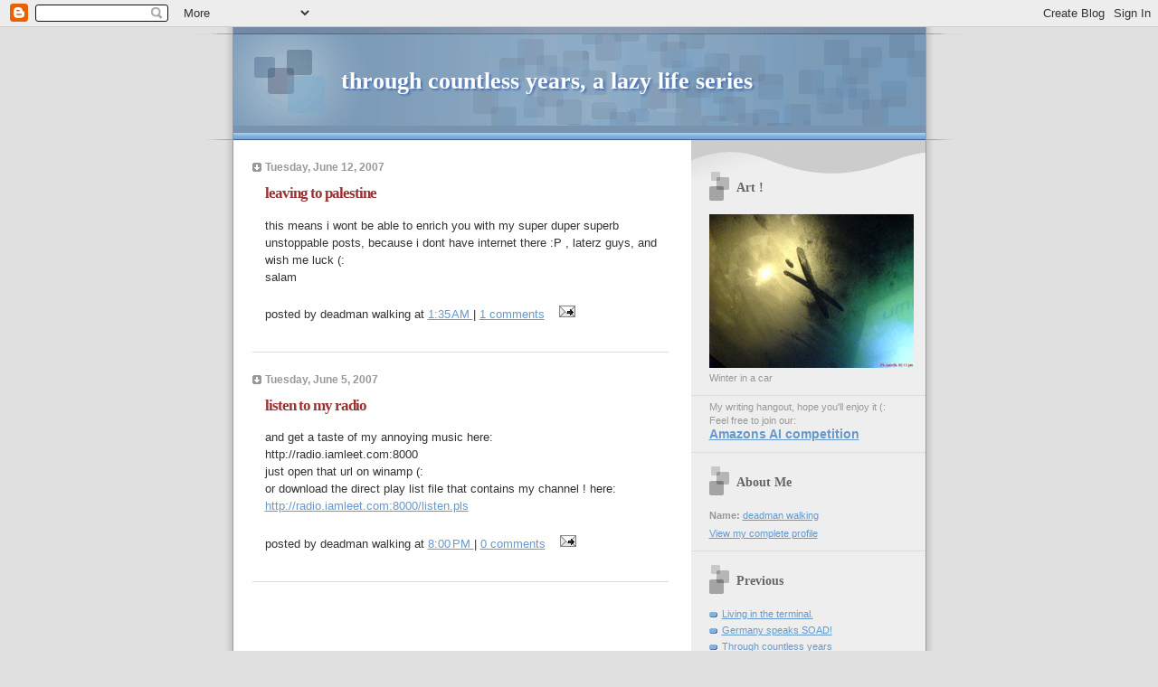

--- FILE ---
content_type: text/html; charset=UTF-8
request_url: https://lazylifes.blogspot.com/2007/06/
body_size: 5864
content:
<!DOCTYPE html PUBLIC "-//W3C//DTD XHTML 1.0 Strict//EN" "http://www.w3.org/TR/xhtml1/DTD/xhtml1-strict.dtd">

<html xmlns="http://www.w3.org/1999/xhtml" xml:lang="en" lang="en" dir="ltr">
<head>
  <title>through countless years, a lazy life series: June 2007</title>

  <script type="text/javascript">(function() { (function(){function b(g){this.t={};this.tick=function(h,m,f){var n=f!=void 0?f:(new Date).getTime();this.t[h]=[n,m];if(f==void 0)try{window.console.timeStamp("CSI/"+h)}catch(q){}};this.getStartTickTime=function(){return this.t.start[0]};this.tick("start",null,g)}var a;if(window.performance)var e=(a=window.performance.timing)&&a.responseStart;var p=e>0?new b(e):new b;window.jstiming={Timer:b,load:p};if(a){var c=a.navigationStart;c>0&&e>=c&&(window.jstiming.srt=e-c)}if(a){var d=window.jstiming.load;
c>0&&e>=c&&(d.tick("_wtsrt",void 0,c),d.tick("wtsrt_","_wtsrt",e),d.tick("tbsd_","wtsrt_"))}try{a=null,window.chrome&&window.chrome.csi&&(a=Math.floor(window.chrome.csi().pageT),d&&c>0&&(d.tick("_tbnd",void 0,window.chrome.csi().startE),d.tick("tbnd_","_tbnd",c))),a==null&&window.gtbExternal&&(a=window.gtbExternal.pageT()),a==null&&window.external&&(a=window.external.pageT,d&&c>0&&(d.tick("_tbnd",void 0,window.external.startE),d.tick("tbnd_","_tbnd",c))),a&&(window.jstiming.pt=a)}catch(g){}})();window.tickAboveFold=function(b){var a=0;if(b.offsetParent){do a+=b.offsetTop;while(b=b.offsetParent)}b=a;b<=750&&window.jstiming.load.tick("aft")};var k=!1;function l(){k||(k=!0,window.jstiming.load.tick("firstScrollTime"))}window.addEventListener?window.addEventListener("scroll",l,!1):window.attachEvent("onscroll",l);
 })();</script><script type="text/javascript">function a(){var b=window.location.href,c=b.split("?");switch(c.length){case 1:return b+"?m=1";case 2:return c[1].search("(^|&)m=")>=0?null:b+"&m=1";default:return null}}var d=navigator.userAgent;if(d.indexOf("Mobile")!=-1&&d.indexOf("WebKit")!=-1&&d.indexOf("iPad")==-1||d.indexOf("Opera Mini")!=-1||d.indexOf("IEMobile")!=-1){var e=a();e&&window.location.replace(e)};
</script><meta http-equiv="Content-Type" content="text/html; charset=UTF-8" />
<meta name="generator" content="Blogger" />
<link rel="icon" type="image/vnd.microsoft.icon" href="https://www.blogger.com/favicon.ico"/>
<link rel="alternate" type="application/atom+xml" title="through countless years, a lazy life series - Atom" href="https://lazylifes.blogspot.com/feeds/posts/default" />
<link rel="alternate" type="application/rss+xml" title="through countless years, a lazy life series - RSS" href="https://lazylifes.blogspot.com/feeds/posts/default?alt=rss" />
<link rel="service.post" type="application/atom+xml" title="through countless years, a lazy life series - Atom" href="https://www.blogger.com/feeds/8011660466128171439/posts/default" />
<link rel="stylesheet" type="text/css" href="https://www.blogger.com/static/v1/v-css/1601750677-blog_controls.css"/>
<link rel="stylesheet" type="text/css" href="https://www.blogger.com/dyn-css/authorization.css?targetBlogID=8011660466128171439&zx=7df33a2e-7dbd-4ae8-89fb-b001332dada5"/>



  <style type="text/css">


/* 
Blogger Template Style
Name:     TicTac (Blueberry)
Author:   Dan Cederholm
URL:      www.simplebits.com
Date:     1 March 2004
*/

/* ---( page defaults )--- */

body {
  margin: 0;
  padding: 0;
  font-family: Verdana, sans-serif;
  font-size: small;
  text-align: center;
  color: #333;
  background: #e0e0e0;
  }

blockquote {
  margin: 0 0 0 30px;
  padding: 10px 0 0 20px;
  font-size: 88%;
  line-height: 1.5em;
  color: #666;
  background: url(//www.blogblog.com/tictac_blue/quotes.gif) no-repeat top left;
  }

blockquote p {
  margin-top: 0;
  }

abbr, acronym {
  cursor: help;
  font-style: normal;
  border-bottom: 1px dotted;
  }

code {
  color: #996666;
  }

hr {
  display: none;
  }

img {
  border: none;
  }

/* unordered list style */

ul {
  list-style: none;
  margin: 0 0 20px 30px;
  padding: 0;
  }

li {
  list-style: none;
  padding-left: 14px;
  margin-bottom: 3px;
  background: url(//www.blogblog.com/tictac_blue/tictac_blue.gif) no-repeat 0 6px;
  }

/* links */

a:link {
  color: #6699cc;
  }

a:visited {
  color: #666699;
  }

a:hover {
  color: #5B739C;
  }

a:active {
  color: #5B739C;
  text-decoration: none;
  }

/* ---( layout structure )---*/

@media all {
  #wrap {
    width: 847px;
    margin: 0 auto;
    text-align: left;
    background: url(//www.blogblog.com/tictac_blue/tile.gif) repeat-y;
    }

  #content {
    margin-left: 62px; /* to avoid the BMH */
    }

  #main-content {
    float: left;
    width: 460px;
    margin: 20px 0 0 0;
    padding: 0;
    line-height: 1.5em;
    }

  #sidebar {
    margin: 0 41px 0 547px;
    padding: 20px 0 0 0;
    font-size: 85%;
    line-height: 1.4em;
    color: #999;
    background: url(//www.blogblog.com/tictac_blue/sidebar_bg.gif) no-repeat 0 0;
    }
  }
@media handheld {
  #wrap {
    width: 90%;
    background: none;
    }

  #content {
    margin-left: 0 2% 0 2%;
    }

  #main-content {
    float: none;
    width: 100%;
    }

  #sidebar {
    margin: 0 2% 0 2%;
    }
  }

/* ---( header and site name )--- */

@media all {
  #blog-header {
    margin: 0;
    padding: 0;
    font-family: "Lucida Grande", "Trebuchet MS";
    background: #e0e0e0 url(//www.blogblog.com/tictac_blue/top_div_blue.gif) no-repeat top left;
    }

  #blog-header h1 {
    margin: 0;
    padding: 45px 60px 50px 160px;
    font-size: 200%;
    color: #fff;
    text-shadow: #4F73B6 2px 2px 2px;
    background: url(//www.blogblog.com/tictac_blue/top_h1_blue.gif) no-repeat bottom left;
    }
  }
@media handheld {
  #blog-header {
    background: #6699cc;
    }

  #blog-header h1 {
    background: none;
    }
  }

#blog-header h1 a {
  text-decoration: none;
  color: #fff;
  }

#blog-header h1 a:hover {
  color: #eee;
  }

/* ---( main column )--- */

h2.date-header {
  margin-top: 0;
  padding-left: 14px;
  font-size: 90%;
  color: #999999;
  background: url(//www.blogblog.com/tictac_blue/date_icon_blue.gif) no-repeat 0 50%;
  }

h3.post-title {
  margin-top: 0;
  font-family: "Lucida Grande", "Trebuchet MS";
  font-size: 130%;
  letter-spacing: -1px;
  color: #993333;
  }

.post {
  margin: 0 0 1.5em 0;
  padding: 0 0 1.5em 14px;
  border-bottom: 1px solid #ddd;
  }

.post-footer {
  margin: 0;
  padding: 0 0 0 14px;
  font-size: 88%;
  color: #999;
  background: url(//www.blogblog.com/tictac_blue/tictac_grey.gif) no-repeat 0 8px;
  }

.post img {
  padding: 6px;
  border-top: 1px solid #ddd;
  border-left: 1px solid #ddd;
  border-bottom: 1px solid #c0c0c0;
  border-right: 1px solid #c0c0c0;
  }

/* comment styles */

#comments {
  padding-top: 10px;
  font-size: 85%;
  line-height: 1.5em;
  color: #666;
  background: #eee url(//www.blogblog.com/tictac_blue/comments_curve.gif) no-repeat top left;
  }

#comments h4 {
  margin: 20px 0 15px 0;
  padding: 8px 0 0 40px;
  font-family: "Lucida Grande", "Trebuchet MS";
  font-size: 130%;
  color: #666;
  background: url(//www.blogblog.com/tictac_blue/bubbles.gif) no-repeat 10px 0;
  height: 29px !important; /* for most browsers */
  height /**/:37px; /* for IE5/Win */
  }
  
#comments ul {
  margin-left: 0;
  }

#comments li {
  background: none;
  padding-left: 0;
  }
  
.comment-body {
  padding: 0 10px 0 25px;
  background: url(//www.blogblog.com/tictac_blue/tictac_blue.gif) no-repeat 10px 5px;
  }

.comment-body p {
  margin-bottom: 0;
  }

.comment-data {
  margin: 4px 0 0 0;
  padding: 0 10px 1em 60px;
  color: #999;
  border-bottom: 1px solid #ddd;
  background: url(//www.blogblog.com/tictac_blue/comment_arrow_blue.gif) no-repeat 44px 2px;
  }

.deleted-comment {
  font-style:italic;
  color:gray;
  }

.paging-control-container {
  float: right;
  margin: 0px 6px 0px 0px;
  font-size: 80%;
}
.unneeded-paging-control {
  visibility: hidden;
}

/* ---( sidebar )--- */

h2.sidebar-title {
  margin: 0 0 0 0;
  padding: 25px 0 0 50px;
  font-family: "Lucida Grande", "Trebuchet MS";
  font-size: 130%;
  color: #666;
  height: 32px;
  background: url(//www.blogblog.com/tictac_blue/sidebar_icon.gif) no-repeat 20px 15px;
  height: 32px !important; /* for most browsers */
  height /**/:57px; /* for IE5/Win */
  }

#sidebar ul, #sidebar p {
  margin: 0;
  padding: 5px 20px 1em 20px;
  border-bottom: 1px solid #ddd;
  }

#sidebar li {
  background: url(//www.blogblog.com/tictac_blue/tictac_blue.gif) no-repeat 0 5px;
  }

/* profile block */

.profile-datablock {
  margin: 0;
  padding: 5px 20px 0 20px;
  }

.profile-datablock dd {
  margin: 0;
  padding: 0;
  }

.profile-img img {
  float: left;
  margin: 0 10px 0 0;
  padding: 4px;
  border-top: 1px solid #ddd;
  border-left: 1px solid #ddd;
  border-bottom: 1px solid #c0c0c0;
  border-right: 1px solid #c0c0c0;
  background: #fff;
  }

/* ---( footer )--- */

.clear { /* to fix IE6 padding-top issue */
  clear: both;
  height: 0;
  }

@media all {
  #footer {
    margin: 0;
    padding: 0 0 9px 0;
    font-size: 85%;
    color: #ddd;
    background: url(//www.blogblog.com/tictac_blue/bottom_sill.gif) no-repeat bottom left;
    }

  #footer p {
    margin: 0;
    padding: 20px 320px 20px 95px;
    background: url(//www.blogblog.com/tictac_blue/bottom_sash.gif) no-repeat top left;
    }
  }
@media handheld {
  #footer {
    background: none;
    }

  #footer p {
    background: none;
    }
  }




/* Feeds
----------------------------------------------- */
#blogfeeds {
  }
#postfeeds {
  }
  </style>


<meta name='google-adsense-platform-account' content='ca-host-pub-1556223355139109'/>
<meta name='google-adsense-platform-domain' content='blogspot.com'/>
<!-- --><style type="text/css">@import url(//www.blogger.com/static/v1/v-css/navbar/3334278262-classic.css);
div.b-mobile {display:none;}
</style>

</head>

<body><script type="text/javascript">
    function setAttributeOnload(object, attribute, val) {
      if(window.addEventListener) {
        window.addEventListener('load',
          function(){ object[attribute] = val; }, false);
      } else {
        window.attachEvent('onload', function(){ object[attribute] = val; });
      }
    }
  </script>
<div id="navbar-iframe-container"></div>
<script type="text/javascript" src="https://apis.google.com/js/platform.js"></script>
<script type="text/javascript">
      gapi.load("gapi.iframes:gapi.iframes.style.bubble", function() {
        if (gapi.iframes && gapi.iframes.getContext) {
          gapi.iframes.getContext().openChild({
              url: 'https://www.blogger.com/navbar/8011660466128171439?origin\x3dhttps://lazylifes.blogspot.com',
              where: document.getElementById("navbar-iframe-container"),
              id: "navbar-iframe"
          });
        }
      });
    </script>

<div id="wrap"> <!-- #wrap - for centering -->

<!-- Blog Header -->
<div id="blog-header">
  <h1>
    
	through countless years, a lazy life series
	
  </h1>
</div>


<div id="content"> <!-- #content wrapper -->

<!-- Begin #main-content -->
<div id="main-content">



    
  <h2 class="date-header">Tuesday, June 12, 2007</h2>
  
  
     
  <!-- Begin .post -->
  <div class="post"><a name="5683613326928279033"></a>
     
    
    <h3 class="post-title">
	 
	 leaving to palestine
	 
    </h3>
    
     
    <div class="post-body">
    
      <p><div style="clear:both;"></div>this means i wont be able to enrich you with my super duper superb unstoppable posts, because i dont have internet there :P , laterz guys, and wish me luck (:<br />salam<div style="clear:both; padding-bottom:0.25em"></div></p>
    
    </div>
    
    <p class="pojavascript:void(0)st-footer">posted by deadman walking at 
    <a class="post-footer-link" href="http://lazylifes.blogspot.com/2007/06/leaving-to-palestine.html" title="permanent link"> 1:35 AM </a>
       |
         <a class="comment-link" href="https://www.blogger.com/comment/fullpage/post/8011660466128171439/5683613326928279033"location.href=https://www.blogger.com/comment/fullpage/post/8011660466128171439/5683613326928279033;><span style="text-transform:lowercase">1 Comments</span></a>
      
 <span class="item-action"><a href="https://www.blogger.com/email-post/8011660466128171439/5683613326928279033" title="Email Post"><img class="icon-action" alt="" src="https://resources.blogblog.com/img/icon18_email.gif" height="13" width="18"/></a></span><span class="item-control blog-admin pid-1605838323"><a style="border:none;" href="https://www.blogger.com/post-edit.g?blogID=8011660466128171439&postID=5683613326928279033&from=pencil" title="Edit Post"><img class="icon-action" alt="" src="https://resources.blogblog.com/img/icon18_edit_allbkg.gif" height="18" width="18"></a></span></p>
  
  </div>
  <!-- End .post -->
  
  
   <!-- Begin #comments -->
 
  <!-- End #comments -->



    
  <h2 class="date-header">Tuesday, June 5, 2007</h2>
  
  
     
  <!-- Begin .post -->
  <div class="post"><a name="7574284216629033789"></a>
     
    
    <h3 class="post-title">
	 
	 listen to my radio
	 
    </h3>
    
     
    <div class="post-body">
    
      <p><div style="clear:both;"></div>and get a taste of my annoying music here:<br />http://radio.iamleet.com:8000<br />just open that url on winamp (:<br />or download the direct play list file that contains my channel ! here:<br /><a href="http://radio.iamleet.com:8000/listen.pls">http://radio.iamleet.com:8000/listen.pls</a><div style="clear:both; padding-bottom:0.25em"></div></p>
    
    </div>
    
    <p class="pojavascript:void(0)st-footer">posted by deadman walking at 
    <a class="post-footer-link" href="http://lazylifes.blogspot.com/2007/06/listen-to-my-radio.html" title="permanent link"> 8:00 PM </a>
       |
         <a class="comment-link" href="https://www.blogger.com/comment/fullpage/post/8011660466128171439/7574284216629033789"location.href=https://www.blogger.com/comment/fullpage/post/8011660466128171439/7574284216629033789;><span style="text-transform:lowercase">0 Comments</span></a>
      
 <span class="item-action"><a href="https://www.blogger.com/email-post/8011660466128171439/7574284216629033789" title="Email Post"><img class="icon-action" alt="" src="https://resources.blogblog.com/img/icon18_email.gif" height="13" width="18"/></a></span><span class="item-control blog-admin pid-1605838323"><a style="border:none;" href="https://www.blogger.com/post-edit.g?blogID=8011660466128171439&postID=7574284216629033789&from=pencil" title="Edit Post"><img class="icon-action" alt="" src="https://resources.blogblog.com/img/icon18_edit_allbkg.gif" height="18" width="18"></a></span></p>
  
  </div>
  <!-- End .post -->
  
  
   <!-- Begin #comments -->
 
  <!-- End #comments -->



  <hr />
</div><!-- End #main-content -->
</div><!-- End #content -->



<!-- Begin #sidebar -->
<div id="sidebar">

  <h2 class="sidebar-title">Art !</h2>
  <ul><img alt="art !" height="170" id="Image1_img" src="//photos1.blogger.com/x/blogger2/4527/977985896744161/226/z/916747/gse_multipart43070.jpg" width="226">
  Winter in a car
  </ul>
  
  
  <p>My writing hangout, hope you'll enjoy it (: <br> Feel free to join our: <br /> <span style="font-size:130%;"><span style="font-weight: bold;"> <span style="color: rgb(0, 0, 153);"> <a class='profile-link' href='http://lazylifes.blogspot.com/2008/09/amazons-ai-competition-geex.html'> Amazons AI competition </a> </span> </span> </span></p>
  
   <!-- Begin #profile-container -->
   
   <div id="profile-container"><h2 class="sidebar-title">About Me</h2>
<dl class="profile-datablock">
<dd class="profile-data"><strong>Name:</strong> <a rel="author" href="https://www.blogger.com/profile/10849749983533455398"> deadman walking </a></dd>
</dl>

<p class="profile-link"><a rel="author" href="https://www.blogger.com/profile/10849749983533455398">View my complete profile</a></p></div>
   
  <!-- End #profile -->
    
        


  
  
  <h2 class="sidebar-title">Previous</h2>
  
  <ul id="recently">
    
        <li><a href="http://lazylifes.blogspot.com/2011/08/living-in-terminal.html">Living in the terminal.</a></li>
     
        <li><a href="http://lazylifes.blogspot.com/2011/06/germany-speaks-soad.html">Germany speaks SOAD!</a></li>
     
        <li><a href="http://lazylifes.blogspot.com/2011/05/through-countless-years.html">Through countless years</a></li>
     
        <li><a href="http://lazylifes.blogspot.com/2011/02/oranges-vs-apples.html">Oranges Vs Apples</a></li>
     
        <li><a href="http://lazylifes.blogspot.com/2011/01/safa6a.html">Safa6a , &#1589;&#1601;&#1575;&#1591;&#1577;</a></li>
     
        <li><a href="http://lazylifes.blogspot.com/2010/12/mushrooms.html">Mushrooms ?</a></li>
     
        <li><a href="http://lazylifes.blogspot.com/2010/09/backyard.html">Backyard</a></li>
     
        <li><a href="http://lazylifes.blogspot.com/2010/07/pictures.html">Pictures</a></li>
     
        <li><a href="http://lazylifes.blogspot.com/2010/06/hero-from-intifada.html">A hero from intifada.</a></li>
     
        <li><a href="http://lazylifes.blogspot.com/2010/06/life-would-be-much-cooler.html">Life would be much cooler</a></li>
     
  </ul>
 <h2 class="sidebar-title">Muzzica</h2>
    
    <div class='widget-content'>
     

      

      <dl class='profile-datablock'>
              </dl>
<ul>
  <div style="width:180px;height:236px;"><object width="180" height="236"><param name="Anna" value="http://www.deezer.com/embedded/widget.swf?path=11319326&lang=FR&colorBack=0x525252&colorVolume=0x00CCFF&colorScrollbar=0x666666&colorText=0xFFFFFF&autoplay=0&autoShuffle=1&id=1372092"></param><embed src="//www.deezer.com/embedded/widget.swf?path=11319326&amp;lang=FR&amp;colorBack=0x525252&amp;colorVolume=0x00CCFF&amp;colorScrollbar=0x666666&amp;colorText=0xFFFFFF&amp;autoplay=0&amp;autoShuffle=1&amp;id=1372092" type="application/x-shockwave-flash" width="180" height="236"></embed></object><br><font size='1' color ='#000000' face='Arial'></font></div>
</ul>
  
  <h2 class="sidebar-title">Archives</h2>
  
  <ul class="archive-list">
   	  
    	<li><a href="http://lazylifes.blogspot.com/2007/02/">February 2007</a></li>
	  
    	<li><a href="http://lazylifes.blogspot.com/2007/03/">March 2007</a></li>
	  
    	<li><a href="http://lazylifes.blogspot.com/2007/04/">April 2007</a></li>
	  
    	<li><a href="http://lazylifes.blogspot.com/2007/05/">May 2007</a></li>
	  
    	<li><a href="http://lazylifes.blogspot.com/2007/06/">June 2007</a></li>
	  
    	<li><a href="http://lazylifes.blogspot.com/2007/07/">July 2007</a></li>
	  
    	<li><a href="http://lazylifes.blogspot.com/2007/09/">September 2007</a></li>
	  
    	<li><a href="http://lazylifes.blogspot.com/2007/11/">November 2007</a></li>
	  
    	<li><a href="http://lazylifes.blogspot.com/2007/12/">December 2007</a></li>
	  
    	<li><a href="http://lazylifes.blogspot.com/2008/01/">January 2008</a></li>
	  
    	<li><a href="http://lazylifes.blogspot.com/2008/02/">February 2008</a></li>
	  
    	<li><a href="http://lazylifes.blogspot.com/2008/03/">March 2008</a></li>
	  
    	<li><a href="http://lazylifes.blogspot.com/2008/04/">April 2008</a></li>
	  
    	<li><a href="http://lazylifes.blogspot.com/2008/05/">May 2008</a></li>
	  
    	<li><a href="http://lazylifes.blogspot.com/2008/08/">August 2008</a></li>
	  
    	<li><a href="http://lazylifes.blogspot.com/2008/09/">September 2008</a></li>
	  
    	<li><a href="http://lazylifes.blogspot.com/2008/10/">October 2008</a></li>
	  
    	<li><a href="http://lazylifes.blogspot.com/2008/11/">November 2008</a></li>
	  
    	<li><a href="http://lazylifes.blogspot.com/2008/12/">December 2008</a></li>
	  
    	<li><a href="http://lazylifes.blogspot.com/2009/03/">March 2009</a></li>
	  
    	<li><a href="http://lazylifes.blogspot.com/2009/04/">April 2009</a></li>
	  
    	<li><a href="http://lazylifes.blogspot.com/2009/05/">May 2009</a></li>
	  
    	<li><a href="http://lazylifes.blogspot.com/2009/07/">July 2009</a></li>
	  
    	<li><a href="http://lazylifes.blogspot.com/2009/09/">September 2009</a></li>
	  
    	<li><a href="http://lazylifes.blogspot.com/2009/10/">October 2009</a></li>
	  
    	<li><a href="http://lazylifes.blogspot.com/2010/01/">January 2010</a></li>
	  
    	<li><a href="http://lazylifes.blogspot.com/2010/03/">March 2010</a></li>
	  
    	<li><a href="http://lazylifes.blogspot.com/2010/06/">June 2010</a></li>
	  
    	<li><a href="http://lazylifes.blogspot.com/2010/07/">July 2010</a></li>
	  
    	<li><a href="http://lazylifes.blogspot.com/2010/09/">September 2010</a></li>
	  
    	<li><a href="http://lazylifes.blogspot.com/2010/12/">December 2010</a></li>
	  
    	<li><a href="http://lazylifes.blogspot.com/2011/01/">January 2011</a></li>
	  
    	<li><a href="http://lazylifes.blogspot.com/2011/02/">February 2011</a></li>
	  
    	<li><a href="http://lazylifes.blogspot.com/2011/05/">May 2011</a></li>
	  
    	<li><a href="http://lazylifes.blogspot.com/2011/06/">June 2011</a></li>
	  
    	<li><a href="http://lazylifes.blogspot.com/2011/08/">August 2011</a></li>
	  
      <li><a href="http://lazylifes.blogspot.com/">Current Posts</a></li>
  </ul>
  
  
  <!--<h2 class="sidebar-title">New</h2>
  
  <p>This is a paragraph of text in the sidebar.</p>
  -->
  
  <p id="blogfeeds">Subscribe to<br />Comments [<a target="_blank" href="https://lazylifes.blogspot.com/feeds/posts/default" type="application/atom+xml">Atom</a>]</p>


</div>
<!-- End #sidebar -->

<div class="clear">&nbsp;</div>

<div id="footer">
   <p><!-- If you'd like, you could place footer information here. -->&nbsp;</p>
</div>

</div> <!-- end #wrap -->

<!-- c(~) -->
</body>
</html>